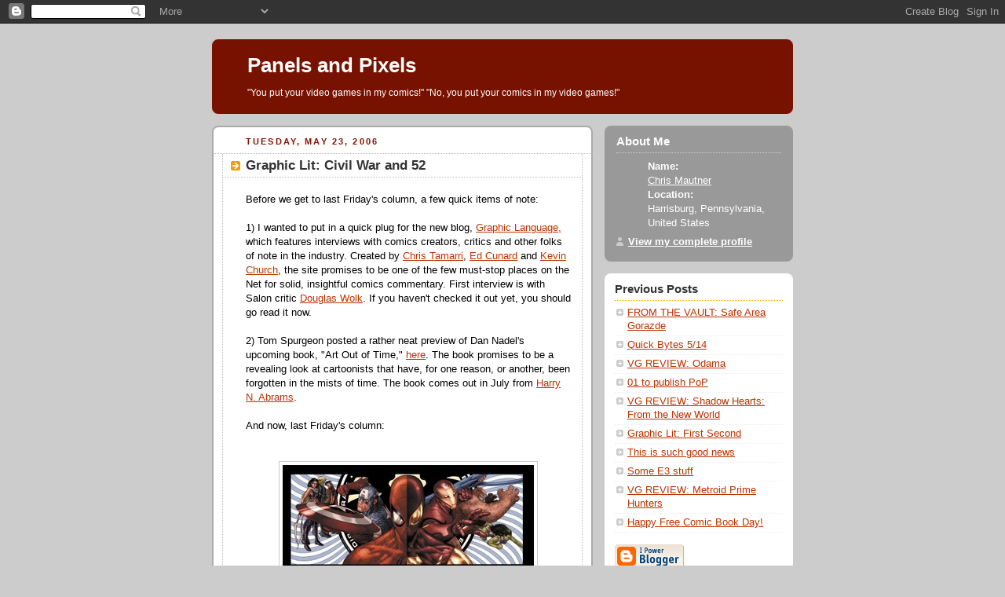

--- FILE ---
content_type: text/html; charset=UTF-8
request_url: https://panelsandpixels.blogspot.com/2006/05/graphic-lit-civil-war-and-52.html
body_size: 8235
content:
<!DOCTYPE html PUBLIC "-//W3C//DTD XHTML 1.0 Strict//EN" "http://www.w3.org/TR/xhtml1/DTD/xhtml1-strict.dtd">



<html xmlns="http://www.w3.org/1999/xhtml" xml:lang="en" lang="en">

<head>
  <title>Panels and Pixels: Graphic Lit: Civil War and 52</title>

  <script type="text/javascript">(function() { (function(){function b(g){this.t={};this.tick=function(h,m,f){var n=f!=void 0?f:(new Date).getTime();this.t[h]=[n,m];if(f==void 0)try{window.console.timeStamp("CSI/"+h)}catch(q){}};this.getStartTickTime=function(){return this.t.start[0]};this.tick("start",null,g)}var a;if(window.performance)var e=(a=window.performance.timing)&&a.responseStart;var p=e>0?new b(e):new b;window.jstiming={Timer:b,load:p};if(a){var c=a.navigationStart;c>0&&e>=c&&(window.jstiming.srt=e-c)}if(a){var d=window.jstiming.load;
c>0&&e>=c&&(d.tick("_wtsrt",void 0,c),d.tick("wtsrt_","_wtsrt",e),d.tick("tbsd_","wtsrt_"))}try{a=null,window.chrome&&window.chrome.csi&&(a=Math.floor(window.chrome.csi().pageT),d&&c>0&&(d.tick("_tbnd",void 0,window.chrome.csi().startE),d.tick("tbnd_","_tbnd",c))),a==null&&window.gtbExternal&&(a=window.gtbExternal.pageT()),a==null&&window.external&&(a=window.external.pageT,d&&c>0&&(d.tick("_tbnd",void 0,window.external.startE),d.tick("tbnd_","_tbnd",c))),a&&(window.jstiming.pt=a)}catch(g){}})();window.tickAboveFold=function(b){var a=0;if(b.offsetParent){do a+=b.offsetTop;while(b=b.offsetParent)}b=a;b<=750&&window.jstiming.load.tick("aft")};var k=!1;function l(){k||(k=!0,window.jstiming.load.tick("firstScrollTime"))}window.addEventListener?window.addEventListener("scroll",l,!1):window.attachEvent("onscroll",l);
 })();</script><script type="text/javascript">function a(){var b=window.location.href,c=b.split("?");switch(c.length){case 1:return b+"?m=1";case 2:return c[1].search("(^|&)m=")>=0?null:b+"&m=1";default:return null}}var d=navigator.userAgent;if(d.indexOf("Mobile")!=-1&&d.indexOf("WebKit")!=-1&&d.indexOf("iPad")==-1||d.indexOf("Opera Mini")!=-1||d.indexOf("IEMobile")!=-1){var e=a();e&&window.location.replace(e)};
</script><meta http-equiv="Content-Type" content="text/html; charset=UTF-8" />
<meta name="generator" content="Blogger" />
<link rel="icon" type="image/vnd.microsoft.icon" href="https://www.blogger.com/favicon.ico"/>
<link rel="alternate" type="application/atom+xml" title="Panels and Pixels - Atom" href="https://panelsandpixels.blogspot.com/feeds/posts/default" />
<link rel="alternate" type="application/rss+xml" title="Panels and Pixels - RSS" href="https://panelsandpixels.blogspot.com/feeds/posts/default?alt=rss" />
<link rel="service.post" type="application/atom+xml" title="Panels and Pixels - Atom" href="https://www.blogger.com/feeds/16433278/posts/default" />
<link rel="alternate" type="application/atom+xml" title="Panels and Pixels - Atom" href="https://panelsandpixels.blogspot.com/feeds/114840315869585080/comments/default" />
<link rel="stylesheet" type="text/css" href="https://www.blogger.com/static/v1/v-css/1601750677-blog_controls.css"/>
<link rel="stylesheet" type="text/css" href="https://www.blogger.com/dyn-css/authorization.css?targetBlogID=16433278&zx=71359d52-5178-4e2e-8cbd-093a229a7af5"/>


  <style type="text/css">
/*
-----------------------------------------------
Blogger Template Style
Name:     Rounders 2
Designer: Douglas Bowman
URL:      www.stopdesign.com
Date:     27 Feb 2004
----------------------------------------------- */


body {
  background:#ccc;
  margin:0;
  padding:20px 10px;
  text-align:center;
  font:x-small/1.5em "Trebuchet MS",Verdana,Arial,Sans-serif;
  color:#333;
  font-size/* */:/**/small;
  font-size: /**/small;
  }


/* Page Structure
----------------------------------------------- */
/* The images which help create rounded corners depend on the 
   following widths and measurements. If you want to change 
   these measurements, the images will also need to change.
   */
#content {
  width:740px;
  margin:0 auto;
  text-align:left;
  }
#main {
  width:485px;
  float:left;
  background:#fff url("//www.blogblog.com/rounders2/corners_main_bot.gif") no-repeat left bottom;
  margin:15px 0 0;
  padding:0 0 10px;
  color:#000;
  font-size:97%;
  line-height:1.5em;
  }
#main2 {
  float:left;
  width:100%;
  background:url("//www.blogblog.com/rounders2/corners_main_top.gif") no-repeat left top;
  padding:10px 0 0;
  }
#main3 {
  background:url("//www.blogblog.com/rounders2/rails_main.gif") repeat-y;
  padding:0;
  }
#sidebar {
  width:240px;
  float:right;
  margin:15px 0 0;
  font-size:97%;
  line-height:1.5em;
  }


/* Links
----------------------------------------------- */
a:link {
  color:#b30;
  }
a:visited {
  color:#666;
  }
a:hover {
  color:#c63;
  }
a img {
  border-width:0;
  }


/* Blog Header
----------------------------------------------- */
#header {
  background:#710 url("//www.blogblog.com/rounders2/corners_cap_top.gif") no-repeat left top;
  margin:0 0 0;
  padding:8px 0 0;
  color:#fff;
  }
#header div {
  background:url("//www.blogblog.com/rounders2/corners_cap_bot.gif") no-repeat left bottom;
  padding:0 15px 8px;
  }
#blog-title {
  margin:0;
  padding:10px 30px 5px;
  font-size:200%;
  line-height:1.2em;
  }
#blog-title a {
  text-decoration:none;
  color:#fff;
  }
#description {
  margin:0;
  padding:5px 30px 10px;
  font-size:94%;
  line-height:1.5em;
  }


/* Posts
----------------------------------------------- */
.date-header {
  margin:0 28px 0 43px;
  font-size:85%;
  line-height:2em;
  text-transform:uppercase;
  letter-spacing:.2em;
  color:#810;
  }
.post {
  margin:.3em 0 25px;
  padding:0 13px;
  border:1px dotted #bbb;
  border-width:1px 0;
  }
.post-title {
  margin:0;
  font-size:135%;
  line-height:1.5em;
  background:url("//www.blogblog.com/rounders2/icon_arrow.gif") no-repeat 10px .5em;
  display:block;
  border:1px dotted #bbb;
  border-width:0 1px 1px;
  padding:2px 14px 2px 29px;
  color:#333;
  }
a.title-link, .post-title strong {
  text-decoration:none;
  display:block;
  }
a.title-link:hover {
  background-color:#eee;
  color:#000;
  }
.post-body {
  border:1px dotted #bbb;
  border-width:0 1px 1px;
  border-bottom-color:#fff;
  padding:10px 14px 1px 29px;
  }
html>body .post-body {
  border-bottom-width:0;
  }
.post p {
  margin:0 0 .75em;
  }
p.post-footer {
  background:#eee;
  margin:0;
  padding:2px 14px 2px 29px;
  border:1px dotted #bbb;
  border-width:1px;
  border-bottom:1px solid #eee;
  font-size:100%;
  line-height:1.5em;
  color:#666;
  text-align:right;
  }
html>body p.post-footer {
  border-bottom-color:transparent;
  }
p.post-footer em {
  display:block;
  float:left;
  text-align:left;
  font-style:normal;
  }
a.comment-link {
  /* IE5.0/Win doesn't apply padding to inline elements,
     so we hide these two declarations from it */
  background/* */:/**/url("//www.blogblog.com/rounders2/icon_comment.gif") no-repeat 0 45%;
  padding-left:14px;
  }
html>body a.comment-link {
  /* Respecified, for IE5/Mac's benefit */
  background:url("//www.blogblog.com/rounders2/icon_comment.gif") no-repeat 0 45%;
  padding-left:14px;
  }
.post img {
  margin:0 0 5px 0;
  padding:4px;
  border:1px solid #ccc;
  }
blockquote {
  margin:.75em 0;
  border:1px dotted #ccc;
  border-width:1px 0;
  padding:5px 15px;
  color:#666;
  }
.post blockquote p {
  margin:.5em 0;
  }


/* Comments
----------------------------------------------- */
#comments {
  margin:-25px 13px 0;
  border:1px dotted #ccc;
  border-width:0 1px 1px;
  padding:20px 0 15px 0;
  }
#comments h4 {
  margin:0 0 10px;
  padding:0 14px 2px 29px;
  border-bottom:1px dotted #ccc;
  font-size:120%;
  line-height:1.4em;
  color:#333;
  }
#comments-block {
  margin:0 15px 0 9px;
  }
.comment-data {
  background:url("//www.blogblog.com/rounders2/icon_comment.gif") no-repeat 2px .3em;
  margin:.5em 0;
  padding:0 0 0 20px;
  color:#666;
  }
.comment-poster {
  font-weight:bold;
  }
.comment-body {
  margin:0 0 1.25em;
  padding:0 0 0 20px;
  }
.comment-body p {
  margin:0 0 .5em;
  }
.comment-timestamp {
  margin:0 0 .5em;
  padding:0 0 .75em 20px;
  color:#666;
  }
.comment-timestamp a:link {
  color:#666;
  }
.deleted-comment {
  font-style:italic;
  color:gray;
  }


/* Profile
----------------------------------------------- */
#profile-container {
  background:#999 url("//www.blogblog.com/rounders2/corners_prof_bot.gif") no-repeat left bottom;
  margin:0 0 15px;
  padding:0 0 10px;
  color:#fff;
  }
#profile-container h2 {
  background:url("//www.blogblog.com/rounders2/corners_prof_top.gif") no-repeat left top;
  padding:10px 15px .2em;
  margin:0;
  border-width:0;
  font-size:115%;
  line-height:1.5em;
  color:#fff;
  }
.profile-datablock {
  margin:0 15px .5em;
  border-top:1px dotted #ccc;
  padding-top:8px;
  }
.profile-img {display:inline;}
.profile-img img {
  float:left;
  margin:0 10px 5px 0;
  border:4px solid #ccc;
  }
.profile-data strong {
  display:block;
  }
#profile-container p {
  margin:0 15px .5em;
  }
#profile-container .profile-textblock {
  clear:left;
  }
#profile-container a {
  color:#fff;
  }
.profile-link a {
  background:url("//www.blogblog.com/rounders2/icon_profile.gif") no-repeat 0 .1em;
  padding-left:15px;
  font-weight:bold;
  }
ul.profile-datablock {
  list-style-type:none;
  }


/* Sidebar Boxes
----------------------------------------------- */
.box {
  background:#fff url("//www.blogblog.com/rounders2/corners_side_top.gif") no-repeat left top;
  margin:0 0 15px;
  padding:10px 0 0;
  color:#666;
  }
.box2 {
  background:url("//www.blogblog.com/rounders2/corners_side_bot.gif") no-repeat left bottom;
  padding:0 13px 8px;
  }
.sidebar-title {
  margin:0;
  padding:0 0 .2em;
  border-bottom:1px dotted #fa0;
  font-size:115%;
  line-height:1.5em;
  color:#333;
  }
.box ul {
  margin:.5em 0 1.25em;
  padding:0 0px;
  list-style:none;
  }
.box ul li {
  background:url("//www.blogblog.com/rounders2/icon_arrow_sm.gif") no-repeat 2px .25em;
  margin:0;
  padding:0 0 3px 16px;
  margin-bottom:3px;
  border-bottom:1px dotted #eee;
  line-height:1.4em;
  }
.box p {
  margin:0 0 .6em;
  }


/* Footer
----------------------------------------------- */
#footer {
  clear:both;
  margin:0;
  padding:15px 0 0;
  }
#footer div {
  background:#710 url("//www.blogblog.com/rounders2/corners_cap_top.gif") no-repeat left top;
  padding:8px 0 0;
  color:#fff;
  }
#footer div div {
  background:url("//www.blogblog.com/rounders2/corners_cap_bot.gif") no-repeat left bottom;
  padding:0 15px 8px;
  }
#footer hr {display:none;}
#footer p {margin:0;}
#footer a {color:#fff;} 
  </style>


<meta name='google-adsense-platform-account' content='ca-host-pub-1556223355139109'/>
<meta name='google-adsense-platform-domain' content='blogspot.com'/>
<!-- --><style type="text/css">@import url(//www.blogger.com/static/v1/v-css/navbar/3334278262-classic.css);
div.b-mobile {display:none;}
</style>

</head>



<body><script type="text/javascript">
    function setAttributeOnload(object, attribute, val) {
      if(window.addEventListener) {
        window.addEventListener('load',
          function(){ object[attribute] = val; }, false);
      } else {
        window.attachEvent('onload', function(){ object[attribute] = val; });
      }
    }
  </script>
<div id="navbar-iframe-container"></div>
<script type="text/javascript" src="https://apis.google.com/js/platform.js"></script>
<script type="text/javascript">
      gapi.load("gapi.iframes:gapi.iframes.style.bubble", function() {
        if (gapi.iframes && gapi.iframes.getContext) {
          gapi.iframes.getContext().openChild({
              url: 'https://www.blogger.com/navbar/16433278?origin\x3dhttps://panelsandpixels.blogspot.com',
              where: document.getElementById("navbar-iframe-container"),
              id: "navbar-iframe"
          });
        }
      });
    </script>



<!-- Begin #content - Centers all content and provides edges for floated columns -->

<div id="content">



<!-- Blog Header -->

<div id="header"><div>

  <h1 id="blog-title">
    <a href="http://panelsandpixels.blogspot.com/">
	Panels and Pixels
	</a>
  </h1>
  <p id="description">"You put your video games in my comics!" "No, you put your comics in my video games!"</p>

</div></div>





<!-- Begin #main - Contains main-column blog content -->

<div id="main"><div id="main2"><div id="main3">



    
  <h2 class="date-header">Tuesday, May 23, 2006</h2>
  

         <!-- Begin .post -->

  <div class="post"><a name="114840315869585080"></a>

     
	 
    <h3 class="post-title">
	 Graphic Lit: Civil War and 52
    </h3>
	 
    

    <div class="post-body">

      <p>
      <div style="clear:both;"></div>Before we get to last Friday's column, a few quick items of note:<br /><br />1) I wanted to put in a quick plug for the new blog, <a href="http://graphiclanguage.blogspot.com/">Graphic Language,</a> which features interviews with comics creators, critics and other folks of note in the industry. Created by <a href="http://crisisboringchange.blogspot.com/">Chris Tamarri</a>, <a href="http://thelowroad.blogspot.com/">Ed Cunard</a> and <a href="http://beaucoupkevin.com/">Kevin Church</a>, the site promises to be one of the few must-stop places on the Net for solid, insightful comics commentary. First interview is with Salon critic <a href="http://52-pickup.blogspot.com/">Douglas Wolk</a>. If you haven't checked it out yet, you should go read it now.<br /><br />2) Tom Spurgeon posted a rather neat preview of Dan Nadel's upcoming book, "Art Out of Time," <a href="http://www.comicsreporter.com/index.php/briefings/commentary/5040/">here</a>. The book promises to be a revealing look at cartoonists that have, for one reason, or another, been forgotten in the mists of time. The book comes out in July from <a href="http://www.hnabooks.com/abrams">Harry N. Abrams</a>.<br /><br />And now, last Friday's column:<br /><br /><br /><img style="DISPLAY: block; MARGIN: 0px auto 10px; CURSOR: hand; TEXT-ALIGN: center" alt="" src="//photos1.blogger.com/blogger/6695/1559/320/Marveln.jpg" border="0"><br />It’s summer blockbuster time, and not just at your local cinema multiplex.<br /><br />This is also the time of year when the two big comics publishers — DC and Marvel — unveil their huge, multilayered, universe-shattering crossover events.<br /><br />Marvel kicked off things at the beginning of the month with the first issue of "Civil War," a seven-part miniseries that, according to the company’s Web site, will leave "no corner of the Marvel Universe unaffected."<br /><br />The story begins when a C-list team of superheroes, currently filming their own reality TV show, attempt to take down dangerous villains. The ensuing brawl results in a 9/11-type catastrophe that leaves hundreds of innocent people dead.<br /><br />The fallout from the tragedy has a lot of people asking whether superheroes should continue acting as independent vigilantes or become registered employees for the government.<br /><br />When it looks as though federal legislation will force the issue, the Marvel heroes find themselves sharply divided, with the pragmatic Iron Man seeking acquiescence and Captain America leading the rebels.<br /><br />With more than one obvious nod to current events, "Civil War" could easily fall into a state of unbearable over-earnestness, like an ABC Afterschool Special with capes.<br /><br />Thankfully, Marvel manages to sidestep most of those problems, at least in the first issue. That’s in a large part due to the talents of writer Mark Millar and artist Steve McNiven. Millar’s clipped, to-the-point dialogue and McNiven’s slick, sharp layout keep the story moving at a nice pace.<br /><br />To be sure, there are plenty of nits to pick. (I, for one, felt the disaster might have been a bit underplayed. Hundreds die, now let’s move on to the real story.) That said, "Civil War" turns out to be well done. Hopefully future issues will maintain that quality.<br /><br />DC meanwhile, is ratcheting things up in its own superhero universe with the ambitious "52," the second issue of which came out this week.<br /><a href="//photos1.blogger.com/blogger/6695/1559/1600/5213_400x600.jpg"><img style="FLOAT: right; MARGIN: 0px 0px 10px 10px; CURSOR: hand" alt="" src="//photos1.blogger.com/blogger/6695/1559/320/5213_400x600.jpg" border="0"></a><br />A follow-up to its other, even more gi-normous crossover event, "Infinite Crisis," "52" will be a yearlong event, with a new issue coming out every week (hence the name of the series). Events in each issue will take place over the course of one week.<br /><br />To keep up this "24"-like pace, DC is using the talents of no less than four writers (Geoff Johns, Greg Rucka, Grant Morrison and Mark Waid) and a bevy of artists, with artist Keith Giffen breaking down the issues so they have a uniform look and feel.<br /><br />Picking up where "Crisis" left off, "52" follows the adventures of DC heroes as they try to clean up the mess and restore some sense of normalcy to their world.<br /><br />Problem is, three of their most famous champions — Superman, Batman and Wonder Woman — have disappeared, seemingly without a trace. How can the world rebuild without the heroes it has come to rely on so dearly?<br /><br />While it provided an interesting commentary on the current state of superhero comics, "Infinite Crisis" was something of a convoluted mess, understandable (or appreciable) only to the most devout DC fan.<br /><br />"52," despite the lengthy list of creators, seems a bit more focused. That might be due to the fact that it mainly deals with a handful of minor characters like Booster Gold and The Question, showing events from their ground-level perspective.<br /><a href="//photos1.blogger.com/blogger/6695/1559/1600/5214_400x600.jpg"><img style="FLOAT: right; MARGIN: 0px 0px 10px 10px; CURSOR: hand" alt="" src="//photos1.blogger.com/blogger/6695/1559/320/5214_400x600.jpg" border="0"></a><br />Although it isn’t as topical as "Civil War," "52" is considerably more ambitious. That it doesn’t fall flat at the outset is a worthwhile achievement.<br /><br />It’s off to a good start, but it’s too early to tell if it can evolve into a comic worthy of merit or dissolve into a plethora of fanboy minutiae.<br /><br />Still, if either series can just create an entertaining yarn, they will be considerably better than crossover events that have come down the pike before them.<br /><br /><em><span style="font-size:85%;">Copyright, The Patriot-News 2006</span></em><div style="clear:both; padding-bottom:0.25em"></div>
    </p>

    </div>
    <p class="post-footer">
      <em>posted by Chris Mautner @ <a href="http://panelsandpixels.blogspot.com/2006/05/graphic-lit-civil-war-and-52.html" title="permanent link">12:51 PM</a></em> &nbsp;

      
         <a class="comment-link" href="https://www.blogger.com/comment/fullpage/post/16433278/114840315869585080" onclick="window.open('https://www.blogger.com/comment/fullpage/post/16433278/114840315869585080', 'bloggerPopup', 'toolbar=0,scrollbars=1,location=0,statusbar=1,menubar=0,resizable=1,width=400,height=450');return false;">0 comments</a>
        <span class="item-action"><a href="https://www.blogger.com/email-post/16433278/114840315869585080" title="Email Post"><img class="icon-action" alt="" src="https://resources.blogblog.com/img/icon18_email.gif" height="13" width="18"/></a></span><span class="item-control blog-admin pid-1766955082"><a style="border:none;" href="https://www.blogger.com/post-edit.g?blogID=16433278&postID=114840315869585080&from=pencil" title="Edit Post"><img class="icon-action" alt="" src="https://resources.blogblog.com/img/icon18_edit_allbkg.gif" height="18" width="18"></a></span>
    </p>

    </div>

  <!-- End .post -->

    <!-- Begin #comments -->

 
  <div id="comments">

	<a name="comments"></a>

    <h4>0 Comments:</h4>

    <dl id="comments-block">
      
    </dl>

		<p class="comment-timestamp">
    <a class="comment-link" href="https://www.blogger.com/comment/fullpage/post/16433278/114840315869585080" onclick="window.open(this.href, 'bloggerPopup', 'toolbar=0,scrollbars=1,location=0,statusbar=1,menubar=0,resizable=1,width=400,height=450');return false;">Post a Comment</a>
    </p>
    
   

		<p style="padding-left:20px;">
	<a href="http://panelsandpixels.blogspot.com/"><< Home</a>
    </p>
    </div>



  <!-- End #comments -->





</div></div></div>

<!-- End #main -->








<!-- Begin #sidebar -->

<div id="sidebar">

    <!-- Begin #profile-container -->

   <div id="profile-container"><h2 class="sidebar-title">About Me</h2>
<dl class="profile-datablock">
<dd class="profile-data"><strong>Name:</strong> <a rel="author" href="https://www.blogger.com/profile/10403679880795552715"> Chris Mautner </a></dd>
<dd class="profile-data"><strong>Location:</strong>  Harrisburg, Pennsylvania, United States </dd></dl>

<p class="profile-link"><a rel="author" href="https://www.blogger.com/profile/10403679880795552715">View my complete profile</a></p></div>

  <!-- End #profile -->



    <!-- Begin .box -->

  <div class="box"><div class="box2"><div class="box3">
    
        

      <h2 class="sidebar-title">Previous Posts</h2>
    <ul id="recently">
    

        <li><a href="http://panelsandpixels.blogspot.com/2006/05/from-vault-safe-area-gorazde.html">FROM THE VAULT: Safe Area Gorazde</a></li>
     

        <li><a href="http://panelsandpixels.blogspot.com/2006/05/quick-bytes-514.html">Quick Bytes 5/14</a></li>
     

        <li><a href="http://panelsandpixels.blogspot.com/2006/05/vg-review-odama.html">VG REVIEW: Odama</a></li>
     

        <li><a href="http://panelsandpixels.blogspot.com/2006/05/01-to-publish-pop.html">01 to publish PoP</a></li>
     

        <li><a href="http://panelsandpixels.blogspot.com/2006/05/vg-review-shadow-hearts-from-new-world.html">VG REVIEW: Shadow Hearts: From the New World</a></li>
     

        <li><a href="http://panelsandpixels.blogspot.com/2006/05/graphic-lit-first-second.html">Graphic Lit: First Second</a></li>
     

        <li><a href="http://panelsandpixels.blogspot.com/2006/05/this-is-such-good-news.html">This is such good news</a></li>
     

        <li><a href="http://panelsandpixels.blogspot.com/2006/05/some-e3-stuff.html">Some E3 stuff</a></li>
     

        <li><a href="http://panelsandpixels.blogspot.com/2006/05/vg-review-metroid-prime-hunters.html">VG REVIEW: Metroid Prime Hunters</a></li>
     

        <li><a href="http://panelsandpixels.blogspot.com/2006/05/happy-free-comic-book-day.html">Happy Free Comic Book Day!</a></li>
     
  </ul>
    
      <p id="powered-by"><a href="//www.blogger.com"><img src="https://lh3.googleusercontent.com/blogger_img_proxy/AEn0k_uADeZEVN39hXxFkSsm3_yjQMvOZf0E8GX0-R9YM7rfJnQ0P6snR2sggOtpnO7280fMHIDQ8Md2MpVPic998Agop-slIGgpxw5tAchSeNuO=s0-d" alt="Powered by Blogger"></a></p>

        <!--

    <p>This is a paragraph of text that could go in the sidebar.</p>

    -->

    </div></div></div>

  <!-- End .box -->





</div>

<!-- End #sidebar -->








<!-- Begin #footer -->

<div id="footer"><div><div><hr />



  <p><!-- This is an optional footer. If you want text here, place it inside these tags, and remove this comment. -->&nbsp;</p>



</div></div></div>

<!-- End #footer -->









</div>

<!-- End #content -->



<!--WEBBOT bot="HTMLMarkup" startspan ALT="Site Meter" -->
<script type="text/javascript" src="//s20.sitemeter.com/js/counter.js?site=s20moxie">
</script>
<noscript>
<a href="http://s20.sitemeter.com/stats.asp?site=s20moxie" target="_top">
<img src="https://lh3.googleusercontent.com/blogger_img_proxy/AEn0k_uV0U09rU6swCTwivlo8nTgQIiIoMyu7R2gzfrrnSEgLnQXpbujMmavDRw0i1UNYFlU7XgWTL2iffTHn2bZmZgI5yYwSbW4IqJOy6lpVpYrQ2AQ=s0-d" alt="Site Meter" border="0"></a>
</noscript>
<!--WEBBOT bot="HTMLMarkup" Endspan --></body>

</html>